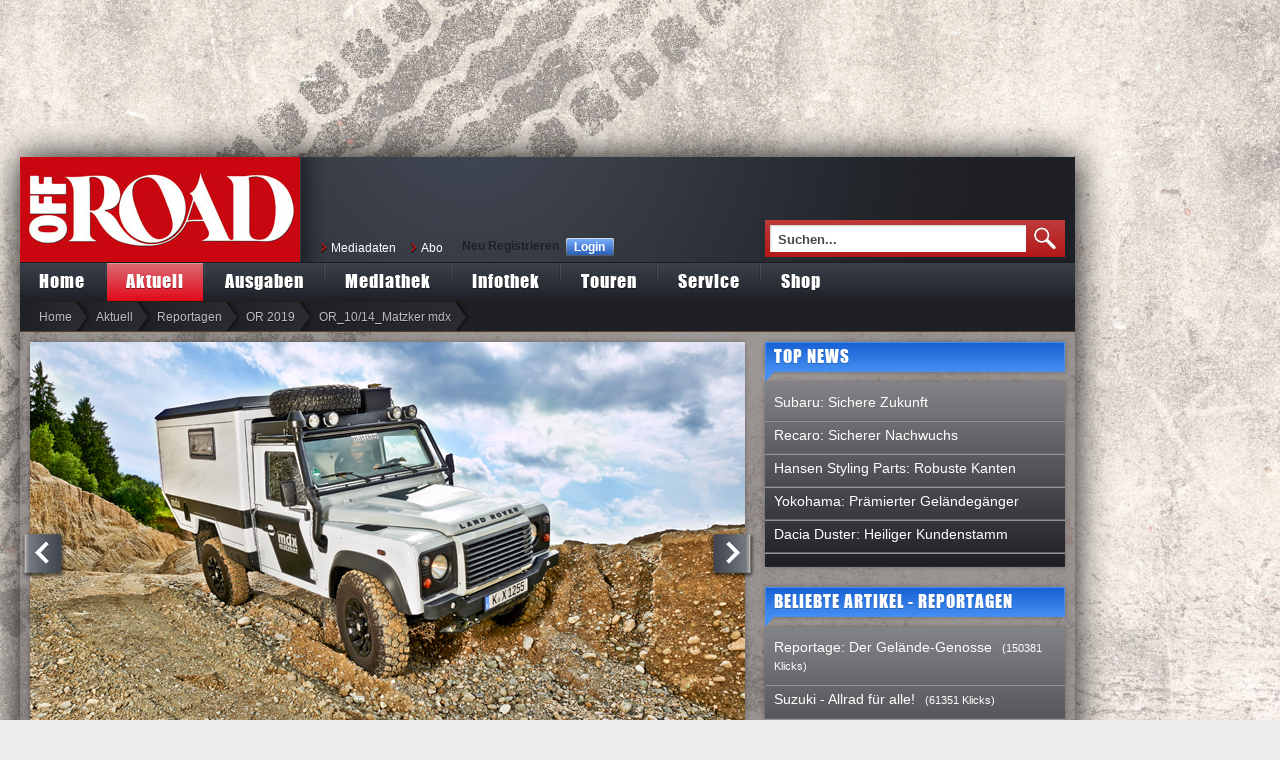

--- FILE ---
content_type: text/html;charset=utf-8
request_url: https://www.off-road.de/de/aktuell/reportagen/archiv-reportagen-vollstaendige-artikel/or-2019/or-1014-matzker-mdx/
body_size: 11703
content:
<!DOCTYPE html>
<html lang="de">
<head>

<meta charset="utf-8">
<!-- 
	sexy code by soul-surf.com gmbh intermedia | your online agency!

	This website is powered by TYPO3 - inspiring people to share!
	TYPO3 is a free open source Content Management Framework initially created by Kasper Skaarhoj and licensed under GNU/GPL.
	TYPO3 is copyright 1998-2012 of Kasper Skaarhoj. Extensions are copyright of their respective owners.
	Information and contribution at http://typo3.org/
-->

<base href="https://www.off-road.de">

<title>OR_10/14_Matzker mdx</title>
<meta name="generator" content="TYPO3 4.7 CMS">
<meta name="viewport" content="width=1280">
<meta name="keywords" content="Off Road, Offroad, 4x4, Pick Up, Pickup, Geländewagen, Magazin, Zeitschrift, Zeitung, PKW, Auto, Fahrzeug, Gelände, Expeditionen, Land-Rover, Landrover, Land rover, Defender, Discovery, Mitsubishi, Pajero, Nissan, Pathfinder, Terrano, Jeep, Cherokee, Grand Cherokee, Hummer, Suzuki, Vitara, Toyota, Land Cruiser, Landcruiser, Kia, Sportage, AM General, Aro, Audi, Auverland, Beijing Jeep, Bremach, Bucher, Cadillac, Chrysler, Daihatsu, Dodge, Ford, Honda, Hyundai, Iglhaut, Isuzu, Iveco, Lada, Lexus, Lincoln, Mahindra, MAN, Mazda, Mercedes Benz, Oldsmobile, Opel, Porsche, Renault, Ssang Yong, Subaru, UAZ, Volkswagen, Volvo, Diesel, Turbodiesel, V8, Chevrolet, Blazer, AC-Verlag, Ottobrunn, München">
<meta name="description" content="OFF ROAD - Das Magazin für die Freiheit auf Rädern.">
<meta name="author" content="Webmaster OFF ROAD Verlag AG">

<link rel="stylesheet" type="text/css" href="typo3temp/stylesheet_427bb03fe1.css?1357137490" media="all">
<link rel="stylesheet" type="text/css" href="fileadmin/ext/mm_forum/tmpl/Off Road/css/mm_forum.css?1362151204" media="all">
<link rel="stylesheet" type="text/css" href="typo3conf/ext/sosu_offroad_keinanzeigen/res/css/kleinanzeigen.css?1372683602" media="all">
<link rel="stylesheet" type="text/css" href="typo3conf/ext/sousu_event_calendar/res/js/fullcalendar-1_5_4/fullcalendar/fullcalendar.css?1359564040" media="all">
<link rel="stylesheet" type="text/css" href="typo3conf/ext/sosu_offroad_aboverwaltung/res/css/aboverwaltung.css?1387191137" media="all">
<link rel="stylesheet" type="text/css" href="fileadmin/templates/main/css/all.css?1418718213" media="all">
<link rel="stylesheet" type="text/css" href="fileadmin/templates/main/css/media-queries.css?1365691856" media="all">
<link rel="stylesheet" type="text/css" href="fileadmin/templates/main/css/fancybox.css?1363787670" media="all">
<link rel="stylesheet" type="text/css" href="fileadmin/templates/main/css/print.css?1367330139" media="print">
<link rel="stylesheet" type="text/css" href="//vjs.zencdn.net/c/video-js.css" media="all">



<script src="//ajax.googleapis.com/ajax/libs/jquery/1.8.3/jquery.min.js" type="text/javascript"></script>

<script src="typo3conf/ext/sousu_event_calendar/res/js/jquery_validate.js?1359564038" type="text/javascript"></script>
<script src="typo3conf/ext/sousu_event_calendar/res/js/formtest.js?1359564039" type="text/javascript"></script>
<script src="typo3conf/ext/sousu_event_calendar/res/js/type_common.js?1371733033" type="text/javascript"></script>
<script src="typo3conf/ext/sosu_offroad_aboverwaltung/res/js/aboverwaltung.js?1360760285" type="text/javascript"></script>
<script src="typo3conf/ext/sosu_offroad_keinanzeigen/res/js/kleinanzeigen.js?1361956315" type="text/javascript"></script>
<script src="fileadmin/templates/main/js/peel.js?1362395561" type="text/javascript"></script>
<script src="fileadmin/templates/main/js/jquery.main.js?1393588361" type="text/javascript"></script>
<!--[if IE]><script src="fileadmin/templates/main/js/ie.js?1358258994" type="text/javascript"></script><![endif]-->
<script src="typo3temp/javascript_ebd9c81938.js?1357137490" type="text/javascript"></script>


<meta id="metaImage" property="og:image" content="http://www.off-road.de/fileadmin/user_upload/webseiten_daten/aktuell/Reportagen/Matzker_mdx/Matzker_aufmacher.jpg"/>
	<meta id="metaImageSecure" property="og:image:secure_url" content="https://www.off-road.de/fileadmin/user_upload/webseiten_daten/aktuell/Reportagen/Matzker_mdx/Matzker_aufmacher.jpg"/>

<link href="index.php?id=566&amp;type=100" rel="alternate" title="RSS-Feed" type="application/rss+xml" />		<script type="text/javascript">

		  var _gaq = _gaq || [];
		  _gaq.push(['_setAccount', 'UA-38927941-1']);
		  _gaq.push(['_trackPageview']);

		  (function() {
			var ga = document.createElement('script'); ga.type = 'text/javascript'; ga.async = true;
			ga.src = ('https:' == document.location.protocol ? 'https://ssl' : 'http://www') + '.google-analytics.com/ga.js';
			var s = document.getElementsByTagName('script')[0]; s.parentNode.insertBefore(ga, s);
		  })();

		</script><script async src="https://www.googletagmanager.com/gtag/js?id=G-6ZZJX0VS8N"></script>
<script>
window.dataLayer = window.dataLayer || [];
function gtag(){dataLayer.push(arguments);}
gtag('js', new Date());
gtag('config', 'G-6ZZJX0VS8N');
</script>

<script type="text/javascript" src="typo3conf/ext/cb_indexedsearch_autocomplete/res/cb_indexedsearch_autocomplete.js"></script>
<link rel="stylesheet" type="text/css" href="typo3conf/ext/cb_indexedsearch_autocomplete/res/cb_indexedsearch_autocomplete.css" />
<script type="text/javascript">
	var sr=1;var sh="180202254";
	var cb_indexsearch_autocomplete = {
		altResultLabel: 'result',
		altResultsLabel: 'results',
		autoSubmit: 1,
		maxResults: 10,
		autoResize: false
	};
</script>



<meta property="og:title" content="Dynamischer Wohnraum" />
<meta property="og:description" content="Teilen" />

</head>
<body>

	<div id="page">	<div class="addlineTopContainer"><script src="//offroad.adspirit.de/adscript.php?pid=9&amp;ord=[timestamp]" type="text/javascript" language="JavaScript"></script>
<noscript>
 <a href="//offroad.adspirit.de/adnoclick.php?pid=9&amp;ord=[timestamp]" target="_top">
  <img src="//offroad.adspirit.de/adnoscript.php?pid=9&amp;ord=[timestamp]"
       alt="Hier klicken!" border="0" width="123" height="123" />
 </a>
</noscript></div>
		<div id="wrapper">			<div class="werbungSkygrapperTop"><script src="//offroad.adspirit.de/adscript.php?pid=13&amp;ord=[timestamp]" type="text/javascript" language="JavaScript"></script>
<noscript>
 <a href="//offroad.adspirit.de/adnoclick.php?pid=13&amp;ord=[timestamp]" target="_top">
  <img src="//offroad.adspirit.de/adnoscript.php?pid=13&amp;ord=[timestamp]"
       alt="Hier klicken!" border="0" width="1030" height="120" />
 </a>
</noscript></div>			<header id="header">				<div class="header-holder">					<strong class="logo"><!--###logo### begin -->						<a href="#">OFF ROAD Das 4x4 Magazin for die Freiheit auf Radern</a>					<!--###logo### end --></strong>					<div class="shadow"></div>					<div class="gholder">						<nav class="nav"><ul><li><a href="de/home/mediadaten/"  >Mediadaten</a></li><li><a href="de/nc/abos/abo-uebersicht/"  >Abo</a></li></ul></nav>						<nav class="register"><ul><li><span>Neu Registrieren</span></li><li><a href="de/community/login/" ><span>Login</span></a></li></ul></nav>							<div class="tx-macinasearchbox-pi1">
	<form action="de/service/suche/" id="tx_indexedsearch" name="searchform" class="search searchBox" method="post">
	<fieldset>
			<span class="input-text">		<input type="hidden" name="tx_indexedsearch[_sections]" value="0" />
   		<input type="hidden" name="tx_indexedsearch[_freeIndexUid]" id="tx_indexedsearch_freeIndexUid" value="_" />
    	<input type="hidden" name="tx_indexedsearch[pointer]" id="tx_indexedsearch_pointer" value="0" />

		<input type="hidden" name="tx_indexedsearch[ext]" value="">
		<input type="hidden" name="tx_indexedsearch[type]" value="1">
		<input type="hidden" name="tx_indexedsearch[defOp]" value="0">
		<input type="hidden" name="tx_indexedsearch[media]" value="-1">
		<input type="hidden" name="tx_indexedsearch[order]" value="rank_flag">
		<input type="hidden" name="tx_indexedsearch[group]" value="flat">
		<input type="hidden" name="tx_indexedsearch[lang]" value="0">
		<input type="hidden" name="tx_indexedsearch[desc]" value="0">
		<input type="hidden" name="tx_indexedsearch[results]" value="10">

<input type="text" id="topSearchInput" name="tx_indexedsearch[sword]" onblur="if (this.value=='') this.value='Suchen...'" onfocus="if (this.value=='Suchen...') this.value=''" value="Suchen..." class="searchbox ac_input" autocomplete="off">		<input type="submit" value="Search" />			</span>
	</fieldset>
	</form>
	</div>						<div class="social-plugin"><div style="float: right" class="fb-like" data-href="https://www.facebook.com/offroadmagazin" data-layout="button_count" data-action="like" data-show-faces="false" data-share="false"></div></div>					</div>				</div>				<nav id="nav"><ul><li><a href="de/home/"  >Home</a></li><li class="active"><a href="de/nc/aktuell/news/"  >Aktuell</a><ul><li><a href="de/nc/aktuell/news/"  >News</a></li><li><a href="de/aktuell/reportagen/archiv-reportagen/or-2016-suzuki-uebersicht/"  >Suzuki Allrad für alle!</a></li><li><a href="de/aktuell/geschichten-aus-d-werkzeugkiste/"  >Geschichten aus d. Werkzeugkiste</a></li><li><a href="de/aktuell/expeditionsmobile/"  >Expeditionsmobile</a></li><li><a href="de/aktuell/sport-szene/"  >Sport &amp; Szene</a></li><li class="active"><a href="de/aktuell/reportagen/"  >Reportagen</a></li><li><a href="de/aktuell/homeworkers/"  >Homeworkers</a></li><li><a href="de/aktuell/testberichte/"  >Testberichte</a></li><li><a href="de/aktuell/was-uns-bewegt/archiv/2015/kw48/"  >Was uns bewegt</a></li><li><a href="de/aktuell/leserauto-des-monats/"  >Leserauto des Monats</a></li><li><a href="de/aktuell/durch-den-alltag-mit/"  >Durch den Alltag mit ...</a></li><li><a href="de/aktuell/umfragen/"  >Umfragen</a></li><li><a href="de/aktuell/schulprojekt/"  >Schulprojekt</a></li><li><a href="de/aktuell/newsletter/"  >Newsletter</a></li><li><a href="de/aktuell/or-425-w2rc/"  >OR_4/25_W2RC</a></li></ul></li><li><a href="de/ausgaben/or-126/"  >Ausgaben</a><ul><li><a href="de/ausgaben/or-126/"  >OR 1/26</a></li><li><a href="de/ausgaben/or-425/"  >OR 4/25</a></li><li><a href="de/ausgaben/or-325/"  >OR 3/25</a></li><li><a href="de/ausgaben/or-225/"  >OR 2/25</a></li><li><a href="de/ausgaben/or-125/"  >OR 1/25</a></li><li><a href="de/ausgaben/or-424/"  >OR 4/24</a></li><li><a href="de/ausgaben/or-324/"  >OR 3/24</a></li><li><a href="de/ausgaben/or-224/"  >OR 2/24</a></li><li><a href="de/ausgaben/or-124/"  >OR 1/24</a></li><li><a href="de/ausgaben/or-1023/"  >OR 10/23</a></li><li><a href="de/ausgaben/or-723/"  >OR 7/23</a></li><li><a href="de/ausgaben/or-623/"  >OR 6/23</a></li><li><a href="de/ausgaben/or-523/"  >OR 5/23</a></li><li><a href="de/ausgaben/or-423/"  >OR 4/23</a></li><li><a href="de/ausgaben/or-323/"  >OR 3/23</a></li><li><a href="de/ausgaben/or-223/"  >OR 2/23</a></li><li><a href="de/ausgaben/or-123/"  >OR 1/23</a></li><li><a href="de/ausgaben/or-2020/"  >OR 2020</a></li><li><a href="de/ausgaben/or-2019/"  >OR 2019</a></li><li><a href="de/ausgaben/or-2018/"  >OR 2018</a></li><li><a href="de/ausgaben/or-2017/"  >OR 2017</a></li><li><a href="de/ausgaben/or-2016/"  >OR 2016</a></li><li><a href="de/ausgaben/or-2015/"  >OR 2015</a></li><li><a href="de/ausgaben/or-2014/"  >OR 2014</a></li><li><a href="de/ausgaben/or-2013/"  >OR 2013</a></li><li><a href="de/ausgaben/or-2012/"  >OR 2012</a></li><li><a href="de/ausgaben/or-19781979/"  >OR 1978/1979</a></li><li><a href="de/ausgaben/or-specials/"  >OR Specials</a></li><li><a href="de/ausgaben/maennerbox/"  >Männerbox</a></li><li><a href="de/ausgaben/or-touren/"  >OR Touren</a></li><li><a href="de/ausgaben/suv-magazin/"  >SUV Magazin</a></li><li><a href="de/ausgaben/or-adventure/"  >OR Adventure</a></li><li><a href="de/ausgaben/epaper/"  >ePaper</a></li><li><a href="de/ausgaben/archiv-nach-herstellern/"  >Archiv nach Herstellern</a></li></ul></li><li><a href="de/mediathek/videoarchiv/"  >Mediathek</a><ul><li><a href="de/mediathek/videoarchiv/"  >Videoarchiv</a></li><li><a href="de/mediathek/bilder/"  >Bilder</a></li><li><a href="de/mediathek/soundcheck/"  >Soundcheck</a></li></ul></li><li><a href="de/nc/infothek/termine/"  >Infothek</a><ul><li><a href="de/nc/infothek/termine/"  >Termine</a></li><li><a href="de/infothek/10-fragen-an/"  >10 Fragen an</a></li><li><a href="de/infothek/4x4-clubs/"  >4x4 - Clubs</a></li><li><a href="de/infothek/zulassungszahlen-uebersicht/"  >Zulassungszahlen Übersicht</a></li></ul></li><li><a href="de/touren/off-road-erlebnistouren/"  >Touren</a><ul><li><a href="de/touren/off-road-erlebnistouren/"  >OFF ROAD Erlebnistouren</a></li><li><a href="de/touren/reise-events-2025/"  >Reise &amp; Events 2025</a></li><li><a href="de/touren/reise-events-2026/"  >Reise &amp; Events 2026</a></li><li><a href="de/touren/reise-reportagen/"  >Reise-Reportagen</a></li></ul></li><li><a href="de/service/reifenratgeber/"  >Service</a><ul><li><a href="de/service/reifenratgeber/"  >Reifenratgeber</a></li><li><a href="de/service/bieber-rechnet/"  >Bieber rechnet</a></li><li><a href="de/service/verkaufsstellen/"  >Verkaufsstellen</a></li><li><a href="de/service/kleinanzeigen-aufgeben/"  >Kleinanzeigen aufgeben</a></li><li><a href="de/service/ratgeber/"  >Ratgeber</a></li><li><a href="de/service/servicetipps/"  >Service/Tipps</a></li></ul></li><li><a href="de/shop/off-road-media-shop/"  >Shop</a><ul><li><a href="de/shop/off-road-media-shop/"  >OFF ROAD Media Shop</a></li><li><a href="de/shop/off-road-style-shop/"  >OFF ROAD Style Shop</a></li></ul></li></ul></nav>			</header>			<nav class="breadcrumbs"><ul><li> <a href="de/home/">Home</a> </li><li> <a href="de/nc/aktuell/news/"  >Aktuell</a> </li><li> <a href="de/aktuell/reportagen/"  >Reportagen</a> </li><li> <a href="de/aktuell/reportagen/archiv-reportagen-vollstaendige-artikel/or-2019/"  >OR 2019</a> </li><li> <a href="de/aktuell/reportagen/archiv-reportagen-vollstaendige-artikel/or-2019/or-1014-matzker-mdx/"  >OR_10/14_Matzker mdx</a> </li></ul></nav>			<div id="main"><!-- TYPO3SEARCH_begin -->				<div id="content"><div class="carousel-photos"><div class="slideset"><div class="slide"><img width="715" height="380" src="fileadmin/user_upload/webseiten_daten/aktuell/Reportagen/Matzker_mdx/Matzker_aufmacher.jpg" alt="fileadmin/user_upload/webseiten_daten/aktuell/Reportagen/Matzker_mdx/Matzker_aufmacher.jpg"></div><div class="slide"><img width="715" height="380" src="fileadmin/user_upload/webseiten_daten/aktuell/Reportagen/Matzker_mdx/Matzker.jpg" alt="fileadmin/user_upload/webseiten_daten/aktuell/Reportagen/Matzker_mdx/Matzker.jpg"></div><div class="slide"><img width="715" height="380" src="fileadmin/user_upload/webseiten_daten/aktuell/Reportagen/Matzker_mdx/Winterreifentest_Tremalzopass..jpg" alt="fileadmin/user_upload/webseiten_daten/aktuell/Reportagen/Matzker_mdx/Winterreifentest_Tremalzopass..jpg"></div><div class="slide"><img width="715" height="380" src="fileadmin/user_upload/webseiten_daten/aktuell/Reportagen/Matzker_mdx/ATK_1_Matzker_Dynamischer_Wohnraum.jpg" alt="fileadmin/user_upload/webseiten_daten/aktuell/Reportagen/Matzker_mdx/ATK_1_Matzker_Dynamischer_Wohnraum.jpg"></div><div class="slide"><img width="715" height="380" src="fileadmin/user_upload/webseiten_daten/aktuell/Reportagen/Matzker_mdx/ATK_2_Matzker_Dynamischer_Wohnraum.jpg" alt="fileadmin/user_upload/webseiten_daten/aktuell/Reportagen/Matzker_mdx/ATK_2_Matzker_Dynamischer_Wohnraum.jpg"></div><div class="slide"><img width="715" height="380" src="fileadmin/user_upload/webseiten_daten/aktuell/Reportagen/Matzker_mdx/ATK_3_Matzker_Dynamischer_Wohnraum.jpg" alt="fileadmin/user_upload/webseiten_daten/aktuell/Reportagen/Matzker_mdx/ATK_3_Matzker_Dynamischer_Wohnraum.jpg"></div><div class="slide"><img width="715" height="380" src="fileadmin/user_upload/webseiten_daten/aktuell/Reportagen/Matzker_mdx/ATK_4_Matzker_Dynamischer_Wohnraum.jpg" alt="fileadmin/user_upload/webseiten_daten/aktuell/Reportagen/Matzker_mdx/ATK_4_Matzker_Dynamischer_Wohnraum.jpg"></div><div class="slide"><img width="715" height="380" src="fileadmin/user_upload/webseiten_daten/aktuell/Reportagen/Matzker_mdx/ATK_5_Matzker_Dynamischer_Wohnraum.jpg" alt="fileadmin/user_upload/webseiten_daten/aktuell/Reportagen/Matzker_mdx/ATK_5_Matzker_Dynamischer_Wohnraum.jpg"></div><div class="slide"><img width="715" height="380" src="fileadmin/user_upload/webseiten_daten/aktuell/Reportagen/Matzker_mdx/ATK_6_Matzker_Dynamischer_Wohnraum.jpg" alt="fileadmin/user_upload/webseiten_daten/aktuell/Reportagen/Matzker_mdx/ATK_6_Matzker_Dynamischer_Wohnraum.jpg"></div><div class="slide"><img width="715" height="380" src="fileadmin/user_upload/webseiten_daten/aktuell/Reportagen/Matzker_mdx/ATK_7_Matzker_Dynamischer_Wohnraum.jpg" alt="fileadmin/user_upload/webseiten_daten/aktuell/Reportagen/Matzker_mdx/ATK_7_Matzker_Dynamischer_Wohnraum.jpg"></div></div><nav class="pagination"><ul><li><a href="de/aktuell/reportagen/archiv-reportagen-vollstaendige-artikel/or-2019/or-1014-matzker-mdx/" >1</a></li><li><a href="de/aktuell/reportagen/archiv-reportagen-vollstaendige-artikel/or-2019/or-1014-matzker-mdx/" >2</a></li><li><a href="de/aktuell/reportagen/archiv-reportagen-vollstaendige-artikel/or-2019/or-1014-matzker-mdx/" >3</a></li><li><a href="de/aktuell/reportagen/archiv-reportagen-vollstaendige-artikel/or-2019/or-1014-matzker-mdx/" >4</a></li><li><a href="de/aktuell/reportagen/archiv-reportagen-vollstaendige-artikel/or-2019/or-1014-matzker-mdx/" >5</a></li><li><a href="de/aktuell/reportagen/archiv-reportagen-vollstaendige-artikel/or-2019/or-1014-matzker-mdx/" >6</a></li><li><a href="de/aktuell/reportagen/archiv-reportagen-vollstaendige-artikel/or-2019/or-1014-matzker-mdx/" >7</a></li><li><a href="de/aktuell/reportagen/archiv-reportagen-vollstaendige-artikel/or-2019/or-1014-matzker-mdx/" >8</a></li><li><a href="de/aktuell/reportagen/archiv-reportagen-vollstaendige-artikel/or-2019/or-1014-matzker-mdx/" >9</a></li><li><a href="de/aktuell/reportagen/archiv-reportagen-vollstaendige-artikel/or-2019/or-1014-matzker-mdx/" >10</a></li></ul></nav><a href="de/aktuell/reportagen/archiv-reportagen-vollstaendige-artikel/or-2019/or-1014-matzker-mdx/" class="btn-prev">Prev</a><a href="de/aktuell/reportagen/archiv-reportagen-vollstaendige-artikel/or-2019/or-1014-matzker-mdx/" class="btn-next">Next</a></div><section class="content"><header class="heading"><h1 class="csc-firstHeader">Dynamischer Wohnraum</h1></header><article class="content-holder clear-fix" style="overflow: inherit"><div class="meta"><script>(function(d, s, id) {  var js, fjs = d.getElementsByTagName(s)[0];  if (d.getElementById(id)) return;  js = d.createElement(s); js.id = id;  js.src = "//connect.facebook.net/de_DE/all.js#xfbml=1&amp;appId=186956201363195";  fjs.parentNode.insertBefore(js, fjs);}(document, 'script', 'facebook-jssdk'));</script> <a title="Teilen" onclick="window.open(this.href, 'facebook_share', 'height=380, width=680, toolbar=no, menubar=no, scrollbars=no, resizable=no, location=no, directories=no, status=no'); return false;" class="btn" href="https://www.facebook.com/sharer.php?s=100&amp;p[title]=Off Road&amp;p[summary]=Das OFF Road Magazin&amp;p[images][0]=http://www.off-road.de/fileadmin/user_upload/webseiten_daten/aktuell/Reportagen/Matzker_mdx/Matzker_aufmacher.jpg&amp;p[url]=https://www.off-road.de/de/aktuell/reportagen/archiv-reportagen-vollstaendige-artikel/or-2019/or-1014-matzker-mdx/" target="_blank"><img src="http://www.off-road.de/fileadmin/templates/main/images/facebook-icon-white.png?x" alt="" style="position: absolute; z-index: 1000;margin-top: 4px;margin-left: 10px;"><span>Teilen</span></a><a href="mailto:?subject=Interessante%20Seite%20bei%20off-road.de&amp;body=Ich%20empfehle%20diese%20Seite:%20%0d%0ahttp://www.off-road.de/de/aktuell/reportagen/archiv-reportagen-vollstaendige-artikel/or-2019/or-1014-matzker-mdx/" target="_top" class="btn mail"><span>Weiterleiten</span></a><a href="javascript:window.print();" target="_top" class="btn print"><span>Drucken</span></a></div><p class="bodytext"><strong>Land Rover-Spezialist Matzker baut mit dem mdx auf Basis des 110er Defender ein hochgeländegängiges Fernreisemobil der Extraklasse für ambitionierte Globetrotter.<br /><br /></strong></p>
<p class="bodytext">Es ist schon ein Kreuz mit den Wohnaufbauten: Kaum ist der Wagen reisefertig, möchte man eigentlich schon nicht mehr fahren, denn: Die Fahreigenschaften des Basisautos haben sich verändert, der hohe Schwerpunkt lässt den Offroader wanken und durch das erhöhte Gewicht und den massiven Luftwiderstand steigt der Verbrauch ins Unermessliche. Die Vorteile der Expeditionsmobile verblassen vor den eklatanten Nachteilen.<br />Zur gleichen Erkenntnis kam auch Amadeus Matzker und entschied sich als Mann der Tat, beim mdx die Mankos der Fahrzeuggattung soweit möglich auszumerzen. Was hat man schließlich von einem Reiseauto, mit dem zu fahren keinen Spaß macht?<br />Die Basis seines mdx kann ein 110er Station Wagon oder Pick-up bilden. Die Karosserie wurde ab der B-Säule durch eine Kabine mit Aufstelldach aus Carbonfaser-Kunststoff ersetzt. Das Material ist so leicht, dass der mdx mit Komplettausbau nur etwa 60 Kilogramm mehr wiegt als ein serienmäßiger 110er Station ­Wagon.<br /><br /><strong style="color: rgb(179, 13, 32);">FAHRFREUDE IM WOMO</strong><br />Freilich steigt das Gewicht des Fahrzeuges noch weiter. Bereits die 55 Liter Frischwasser sind nicht zu verachten, dazu kommen natürlich noch Gepäck und Proviant der Reisenden. Um das Mehrgewicht zu kompensieren, verbaut Matzker ein speziell abgestimmtes Fahrwerk mit Reservoir-Stoßdämpfern, verstärkten Federn an der Hinterachse sowie modifizierten Stabilisatoren. Die Leistung des Motors wurde von 122 auf nun 170 PS angehoben, das Drehmoment stieg um 100 Newtonmeter auf 460 Newtonmeter. Spurverbreiterungen verbessern das Einlenkverhalten und verringern den Wendekreis.</p>
<p class="bodytext">Das Resultat der Maßnahmen ist schon auf den ersten Fahrkilometern deutlich zu spüren: Der Defender hängt gut am Gas und das Fahrwerk macht den Heckaufbau fast vergessen. Die Federung wurde ganz bewusst stark progressiv ausgelegt. So gleitet man sanft auf den weichen oberen Lagen dahin, erst bei Kurvenfahrten wird das Fahrwerk hart und unterbindet effektiv ein übermäßiges Wanken des sehr hohen Defender. So reist es sich schon einmal komfortabel, aber auch im kurvenreichen Hinterland kann der Land Rover bei heftigerer Fahrweise durchaus überzeugen. Die verbauten Sportsitze und das obligatorische kleine Lenkrad animieren sogar zum ­gepflegten Angasen, staunende Blicke überholter Sonntagsfahrer sind ein willkommener Bonus. Als störend empfanden wir allerdings, dass die Leistungssteigerung den oft spürbaren Nachlauf des Motors beim Auskuppeln noch etwas verstärkt. Wir vermuten hier aber einen Defekt der Kraftstoffzuführung, wollen es also nicht dem mdx anlasten. </p><div class="clickThumb2"><p class="bodytext"><img src="fileadmin/user_upload/webseiten_daten/aktuell/Reportagen/Matzker_mdx/ATK_1_Matzker_Dynamischer_Wohnraum.jpg" width="680" height="361" alt="" /></p></div><p class="bodytext"><strong style="color: rgb(179, 13, 32);">GERÜSTET FÜRS GROBE</strong><br />Unser erster Weg führt – wie sollte es auch anders sein? – ins Gelände.­ Dort soll das Expeditionsmobil zeigen, was wirklich in ihm steckt. Beim ersten Blick unter das Fahrzeug ist uns schon einiges aufgefallen: Ein massiver Unterfahrschutz verhindert Schäden an Motor und Getriebe, aber auch der 125-Liter-Kraftstofftank sitzt gut geschützt am Unterboden. Zudem bekam unser Testwagen verstärkte Antriebswellen, stärkere Achsmitnehmer, Achsfangbänder für die Hinterachse und zwei zusätzliche Differenzialsperren. Letztere kann man tatsächlich öfter brauchen, denn die Verschränkung wird durch die Fangbänder begrenzt: 245 Millimeter diagonale Achsverschränkung sind bei einem Defender wenig. Auf verworfenen Pisten kann das Fahrwerk erneut voll überzeugen. Je härter die Stöße werden, desto souveräner agiert der Wagen – auch wenn jeder Punch akustisch stark in den Innenraum dringt. </p>
<p class="bodytext">In einer Tiefsandpassage drohen wir dann (trotz guter BFGoodrich Mud-Terrain-Bereifung im Format 255/85 R16) zu versacken. Kurzerhand lassen wir Luft aus den Reifen, um die Aufstandsfläche zu erhöhen. So kommen wir ohne Weiteres wieder frei. Dank der verbauten Druckluftanlage mit Reservoir können wir die Räder schnell wieder befüllen und unseren Test fortsetzen. So richtig heftige Klettersektionen finden wir heute gar nicht. Alle Situationen lassen sich mit dem Einsatz von maximal zwei Sperren lösen. Die Geländefähigkeiten des mdx gefallen uns wirklich auf ganzer Linie. </p>
<p class="bodytext"><br /><img src="fileadmin/user_upload/webseiten_daten/aktuell/Reportagen/Matzker_mdx/Textbild_1_Matzker_Dynamischer_Wohnraum.jpg" width="680" height="350" alt="" /><strong style="color: rgb(179, 13, 32);"><br /><br />BESTANDSAUFNAHME </strong><br />Jetzt wollen wir es aber genau wissen und alle Qualitäten des Expeditionsmobils testen. Für eine ­Expedition reicht die Zeit zwar nicht, aber doch für einen Wochenendtrip auf einsamen Pfaden. Komplett ausgestattet ist der Wagen ja: Neben dem klappbaren Standard-Bett in der unteren Sitzgruppe verfügt er über eine zweite Liegefläche im Aufstelldach. Das öffnet und schließt bequem, von Hydraulikdämpfern unterstützt. Die Isolierung im unteren Teil ist freilich deutlich besser, wer also im Winter umherreist, sollte im „Parterre“ bleiben und die Standheizung aktivieren. </p>
<p class="bodytext">An Bord ist alles, was man braucht: Zweiflammenkocher, Waschbe­cken und (unter den Sitzpolstern) Kompressorkühlschrank. Zudem hat unser Wagen eine Warmwasseranlage mit Wärmetauscher und eine Handbrause. Wer möchte, kann also sogar warm duschen. Den nötigen Strom für Licht und Kühlschrank liefert im Standbetrieb eine Doppelbatterieanlage mit Notstartfunktion. </p>
<p class="bodytext">Jetzt fehlt uns nur noch Proviant, dann kann es losgehen.<br /><br /><img src="fileadmin/user_upload/webseiten_daten/aktuell/Reportagen/Matzker_mdx/Textbild_3_Matzker_Dynamischer_Wohnraum.jpg" width="680" height="350" alt="" /></p>
<p class="bodytext"><br /><strong style="color: rgb(179, 13, 32);">LAND ROVER MUSS REISEN </strong><br />Mit vollem Kühlschrank machen wir uns auf den Weg nach Italien, genauer gesagt an den Gardasee. Der unbefestigte Tremalzopass ist nach wie vor für Autofahrer freigegeben und nur knappe fünf Stunden entfernt. Das perfekte Nahziel, um unser Expeditionsmobil angemessen zu erproben. </p>
<p class="bodytext">Den Ursprungsplan, den Gardasee unter Umgehung der Autobahn zu erreichen, begraben wir schnell wieder. Die alte Brennerstraße ist zwar schön, unser heutiges Etappenziel, die Monte-Baldo-Höhenstraße, wird uns aber sicherlich vier Stunden kosten. Also geht's direkt über die Brennerautobahn zum Einstieg in den Höhenweg in Mori. Wer erwartet, dort noch auf unberührte Schotterpisten zu stoßen, wird freilich enttäuscht: Die Strecke ist komplett asphaltiert.Aber dennoch wunderschön und anspruchsvoll. Die Straße ist schmal, zum Teil nimmt der mdx die gesamte Breite des Weges ein. Die Serpentinen hier sind so eng, dass wir öfter rangieren müssen, um die Kurven zu schaffen. Der Zeitplan scheint aufzugehen. Mit der Dämmerung erreichen wir Ferrara di Monte Baldo, ein malerisches Nest mitten in den Bergen. Da gibt es noch kostenfreie Stellplätze für unseren Defender und wir entscheiden uns, hier die Nacht zu verbringen, um am nächs­ten Tag zum Tremalzopass auf der Westseite des Gardasees aufzubrechen. In wenigen Minuten ist unser Schlafplatz eingerichtet. <br /><br /><img src="fileadmin/user_upload/webseiten_daten/aktuell/Reportagen/Matzker_mdx/Textbild_2_Matzker_Dynamischer_Wohnraum.jpg" width="680" height="350" alt="" /></p>
<p class="bodytext"><strong style="color: rgb(179, 13, 32);"><br />ÜBERRASCHUNGEN</strong><br />Bisher lief alles nach Plan, doch der frühe Morgen hält ein paar Überraschungen für uns parat: Die Batterie unseres Defender hat sich über Nacht entladen. Zum Glück hat die Notstartfunktion noch genug Power, um den Wagen wieder anlaufen zu lassen. Der Übeltäter ist ebenfalls schnell identifiziert: Der Kühlschrank musste natürlich weiterlaufen und hat die Batterie entladen und dabei auch gleich den Fahrzeuginnenraum beheizt. Die Kühlung ist so eng verbaut, dass sich die warme Abluft in der Kiste staut. Wir lassen für den heutigen Tag den Kistendeckel einen Spalt offen, um dem Kompressor mehr Luft zuzuführen. Sofort läuft das Gerät ruhiger. Hier sollte man noch eine Belüftung nachrüsten.<br /><br /><img src="fileadmin/user_upload/webseiten_daten/aktuell/Reportagen/Matzker_mdx/Textbild_6_Matzker_Dynamischer_Wohnraum.jpg" width="680" height="350" alt="" /></p>
<p class="bodytext"><strong style="color: rgb(179, 13, 32);"><br />ABENTEUER TREMALZOPASS</strong><br />In Limone biegen wir auf den Tremalzopass ab. Die geschotterte Militärstraße ist genau das, was wir gesucht haben: ein echtes Abenteuer. Seit 1997 ist die Strecke für Motorräder gesperrt, für Autos aber nicht. Immer weiter kämpfen wir uns die engen Serpentinen hinauf, bis wir auf 1680 Metern den Pass überqueren. Die Aussicht ist atemberaubend, keine Leitplanke stört Den Blick in die weiten Täler. Hier geht einem das Offroader-Herz auf und der Matzker mdx kann sich beweisen. Den ganzen Tag verbringen wir auf der Strecke, erst am Abend kehren wir an den Gardasee zurück, um auf einem Campingplatz die Batterien des Land Rover wieder zu füllen. </p>
<p class="bodytext"><br /><strong style="color: rgb(179, 13, 32);">FAZIT</strong><br />Nach ein paar kleinen individuellen Anpassungen hat man mit dem mdx ein Fahrzeug, das jeder Herausforderung gewachsen sein dürfte. Ein gutes Wohnmobil zu bauen, ist dabei gar nicht das Problem. Matzker beweist aber, wie es dann immer noch dynamisch und fahraktiv sein kann und zudem großartig in schwerem Gelände funktioniert. Für die Lust am autarken Reisen.<br /><br /><img src="fileadmin/user_upload/webseiten_daten/aktuell/Reportagen/Matzker_mdx/Textbild_4_Matzker_Dynamischer_Wohnraum.jpg" width="680" height="337" alt="" /></p>
<p class="bodytext"><br /><img src="fileadmin/user_upload/webseiten_daten/aktuell/Reportagen/Matzker_mdx/Textbild_5_Matzker_Dynamischer_Wohnraum.jpg" width="680" height="440" alt="" /><br /><br /><br />T | Marc Ziegler<br />F | Markus Kehl/Laura Kripaite</p>
<p class="bodytext"><strong>Der Bericht stammt aus</strong><a href="de/ausgaben/or-2014-einzeln/or-1014/" target="_blank" class="internal-link" ><strong> OFF ROAD Ausgabe 10/14<br /></strong></a></p>
<p class="bodytext">&nbsp;</p></article></section>
<section class="comment">
	<header class="heading">
		<strong>Kommentare (0)</strong>
		
		<ul class="reg">
			<li><span>Neu Registrieren</span></li>
			<li><a href="de/community/login/" ><span>Login</span></a></li>
		</ul>
		<div class="title">JETZT EINLOGGEN &amp; MITDISKUTIEREN</div>
		
	</header>
	
	
	
</section>
<section class="news related con"><a href="de/aktuell/sport-szene/archiv/king-of-the-hammers-2013/" ><div class="block"><div class="photo"><img src="typo3temp/pics/46212e0441.jpg" width="222" height="125" alt=""><header class="heading"><h2>Hammers on the Rock!</h2></heading></div><article class="text">Das Johnson Valley in Kalifornien bebte. Zum siebten Mal fand dort das wohl härteste Motorsport-Event der Vereinigten Staaten statt. OFF...</article></div></a><a href="de/aktuell/sport-szene/archiv/or-0722-iox-off-road-expedition/" ><div class="block"><div class="photo"><img src="typo3temp/pics/2c6dea7fca.jpg" width="222" height="118" alt=""><header class="heading"><h2>IOX Off-Road Expedition</h2></heading></div><article class="text">Wettstreit ohne VerliererBei der in Indonesien ausgetragenen IOX Off-Road Expedition geht es eher um das Ausloten der eigenen Leidens- und...</article></div></a><a href="de/aktuell/sport-szene/archiv/or-122-rallye-du-maroc-2021/" ><div class="block"><div class="photo"><img src="typo3temp/pics/591143ac94.jpg" width="222" height="118" alt=""><header class="heading"><h2>Rallye du Maroc</h2></heading></div><article class="text">Zurück in den Dünen
Wie viele andere Veranstaltungen konnte die Rallye du Maroc 2020 nicht stattfinden. Dafür war sie 2021, als man auch in der...</article></div></a></section></div>				<aside id="sidebar"><section class="widget">
<section class="widget widget_news">
	<header class="heading">
		<h3>TOP NEWS</h3>
	</header>
	<div class="widget-content">
		<ul>
		
			<li><a href="de/aktuell/news/details/subaru-sichere-zukunft/" title="Subaru: Sichere Zukunft">Subaru: Sichere Zukunft</a></li>
			
			<li><a href="de/aktuell/news/details/recaro-sicherer-nachwuchs/" title="Recaro: Sicherer Nachwuchs">Recaro: Sicherer Nachwuchs</a></li>
			
			<li><a href="de/aktuell/news/details/hansen-styling-parts-robuste-kanten/" title="Hansen Styling Parts: Robuste Kanten">Hansen Styling Parts: Robuste Kanten</a></li>
			
			<li><a href="de/aktuell/news/details/yokohama-praemierter-gelaendegaenger/" title="Yokohama: Prämierter Geländegänger">Yokohama: Prämierter Geländegänger</a></li>
			
			<li><a href="de/aktuell/news/details/dacia-duster-heiliger-kundenstamm/" title="Dacia Duster: Heiliger Kundenstamm">Dacia Duster: Heiliger Kundenstamm</a></li>
			
		</ul>
	</div>
</section>
</section><section class="widget"><script src="//offroad.adspirit.de/adscript.php?pid=3&amp;ord=[timestamp]" type="text/javascript" language="JavaScript"></script>
<noscript>
 <a href="//offroad.adspirit.de/adnoclick.php?pid=3&amp;ord=[timestamp]" target="_top">
  <img src="//offroad.adspirit.de/adnoscript.php?pid=3&amp;ord=[timestamp]"
       alt="Hier klicken!" border="0" width="300" height="250" /></section>
 </a>
</noscript></section><section class="widget"><section class="widget widget_news"><header class="heading"><h3>Beliebte Artikel - REPORTAGEN</h3></header><div class="widget-content"><ul><li><a href="de/aktuell/reportagen/archiv-reportagen-vollstaendige-artikel/or-2019/or-1214-reportage-uaz-452/" >Reportage: Der Gelände-Genosse</a><span class="click_count">(150381 Klicks)</span></li><li><a href="de/aktuell/reportagen/archiv-reportagen/or-2016-suzuki-uebersicht/" >Suzuki - Allrad für alle!</a><span class="click_count">(61351 Klicks)</span></li><li><a href="de/aktuell/reportagen/archiv-reportagen/or-2016-fernreisemobile/or-0216-fernreisemobile-teil-2/" >Fernreisemobile Teil 2</a><span class="click_count">(47793 Klicks)</span></li><li><a href="de/aktuell/reportagen/archiv-reportagen/or-2016-fernreisemobile/or-0416-fernreisemobile-teil-4/" >Fernreisemobile Teil 4</a><span class="click_count">(36323 Klicks)</span></li><li><a href="de/aktuell/reportagen/archiv-reportagen/or-2016-fernreisemobile/or-0116-fernreisemobile-teil-1/" >Fernreisemobile Teil 1</a><span class="click_count">(35576 Klicks)</span></li></ul></div></section></section><section class="widget"><header class="heading"><h3>Veranstaltungskalender</h3></header><div class="tx-sousueventcalendar-pi1">
		<div class="widget-content calendar"><div class="calendar"><div class="ui-datepicker"><div class="ui-datepicker-header"><a class="ui-datepicker-prev" href="/de/nc/infothek/termine/?type=8080&amp;usage=calendar&amp;month=12&amp;year=2025">«</a><a class="ui-datepicker-next" href="/de/nc/infothek/termine/?type=8080&amp;usage=calendar&amp;month=2&amp;year=2026">»</a><div class="ui-datepicker-title"><span class="ui-datepicker-month">Januar</span><span class="ui-datepicker-year"> 2026</span></div></div><table class="ui-datepicker-calendar"><thead><tr><th><span>S</span></th><th><span>M</span></th><th><span>D</span></th><th><span>M</span></th><th><span>D</span></th><th><span>F</span></th><th><span>S</span></th></tr></thead><tbody><tr><td class="" >&nbsp;</td><td class="" >&nbsp;</td><td class="" >&nbsp;</td><td class="" >&nbsp;</td><td class="" ><a href="/de/nc/infothek/termine/?tx_sousueventcalendar_pi1[month]=01&amp;tx_sousueventcalendar_pi1[year]=2026">1</a></td><td class="" ><a href="/de/nc/infothek/termine/?tx_sousueventcalendar_pi1[month]=01&amp;tx_sousueventcalendar_pi1[year]=2026">2</a></td><td class="" ><a href="/de/nc/infothek/termine/?tx_sousueventcalendar_pi1[month]=01&amp;tx_sousueventcalendar_pi1[year]=2026">3</a></td></tr><tr><td class="" ><a href="/de/nc/infothek/termine/?tx_sousueventcalendar_pi1[month]=01&amp;tx_sousueventcalendar_pi1[year]=2026">4</a></td><td class=" ui-datepicker-today" ><a href="/de/nc/infothek/termine/?tx_sousueventcalendar_pi1[month]=01&amp;tx_sousueventcalendar_pi1[year]=2026">5</a></td><td class="" ><a href="/de/nc/infothek/termine/?tx_sousueventcalendar_pi1[month]=01&amp;tx_sousueventcalendar_pi1[year]=2026">6</a></td><td class="" ><a href="/de/nc/infothek/termine/?tx_sousueventcalendar_pi1[month]=01&amp;tx_sousueventcalendar_pi1[year]=2026">7</a></td><td class="" ><a href="/de/nc/infothek/termine/?tx_sousueventcalendar_pi1[month]=01&amp;tx_sousueventcalendar_pi1[year]=2026">8</a></td><td class="" ><a href="/de/nc/infothek/termine/?tx_sousueventcalendar_pi1[month]=01&amp;tx_sousueventcalendar_pi1[year]=2026">9</a></td><td class="" ><a href="/de/nc/infothek/termine/?tx_sousueventcalendar_pi1[month]=01&amp;tx_sousueventcalendar_pi1[year]=2026">10</a></td></tr><tr><td class="" ><a href="/de/nc/infothek/termine/?tx_sousueventcalendar_pi1[month]=01&amp;tx_sousueventcalendar_pi1[year]=2026">11</a></td><td class="" ><a href="/de/nc/infothek/termine/?tx_sousueventcalendar_pi1[month]=01&amp;tx_sousueventcalendar_pi1[year]=2026">12</a></td><td class="" ><a href="/de/nc/infothek/termine/?tx_sousueventcalendar_pi1[month]=01&amp;tx_sousueventcalendar_pi1[year]=2026">13</a></td><td class="" ><a href="/de/nc/infothek/termine/?tx_sousueventcalendar_pi1[month]=01&amp;tx_sousueventcalendar_pi1[year]=2026">14</a></td><td class="" ><a href="/de/nc/infothek/termine/?tx_sousueventcalendar_pi1[month]=01&amp;tx_sousueventcalendar_pi1[year]=2026">15</a></td><td class="" ><a href="/de/nc/infothek/termine/?tx_sousueventcalendar_pi1[month]=01&amp;tx_sousueventcalendar_pi1[year]=2026">16</a></td><td class="" ><a href="/de/nc/infothek/termine/?tx_sousueventcalendar_pi1[month]=01&amp;tx_sousueventcalendar_pi1[year]=2026">17</a></td></tr><tr><td class="" ><a href="/de/nc/infothek/termine/?tx_sousueventcalendar_pi1[month]=01&amp;tx_sousueventcalendar_pi1[year]=2026">18</a></td><td class="ui-datepicker-today" ><a href="/de/nc/infothek/termine/?tx_sousueventcalendar_pi1[month]=01&amp;tx_sousueventcalendar_pi1[year]=2026">19</a></td><td class="" ><a href="/de/nc/infothek/termine/?tx_sousueventcalendar_pi1[month]=01&amp;tx_sousueventcalendar_pi1[year]=2026">20</a></td><td class="" ><a href="/de/nc/infothek/termine/?tx_sousueventcalendar_pi1[month]=01&amp;tx_sousueventcalendar_pi1[year]=2026">21</a></td><td class="" ><a href="/de/nc/infothek/termine/?tx_sousueventcalendar_pi1[month]=01&amp;tx_sousueventcalendar_pi1[year]=2026">22</a></td><td class="" ><a href="/de/nc/infothek/termine/?tx_sousueventcalendar_pi1[month]=01&amp;tx_sousueventcalendar_pi1[year]=2026">23</a></td><td class="" ><a href="/de/nc/infothek/termine/?tx_sousueventcalendar_pi1[month]=01&amp;tx_sousueventcalendar_pi1[year]=2026">24</a></td></tr><tr><td class="" ><a href="/de/nc/infothek/termine/?tx_sousueventcalendar_pi1[month]=01&amp;tx_sousueventcalendar_pi1[year]=2026">25</a></td><td class="" ><a href="/de/nc/infothek/termine/?tx_sousueventcalendar_pi1[month]=01&amp;tx_sousueventcalendar_pi1[year]=2026">26</a></td><td class="" ><a href="/de/nc/infothek/termine/?tx_sousueventcalendar_pi1[month]=01&amp;tx_sousueventcalendar_pi1[year]=2026">27</a></td><td class="" ><a href="/de/nc/infothek/termine/?tx_sousueventcalendar_pi1[month]=01&amp;tx_sousueventcalendar_pi1[year]=2026">28</a></td><td class="" ><a href="/de/nc/infothek/termine/?tx_sousueventcalendar_pi1[month]=01&amp;tx_sousueventcalendar_pi1[year]=2026">29</a></td><td class="" ><a href="/de/nc/infothek/termine/?tx_sousueventcalendar_pi1[month]=01&amp;tx_sousueventcalendar_pi1[year]=2026">30</a></td><td class="" ><a href="/de/nc/infothek/termine/?tx_sousueventcalendar_pi1[month]=01&amp;tx_sousueventcalendar_pi1[year]=2026">31</a></td></tr></tbody></table></div></div></div>
	</div>
	</section><section class="widget"><script src="//offroad.adspirit.de/adscript.php?pid=17&amp;ord=[timestamp]" type="text/javascript" language="JavaScript"></script>
<noscript>
 <a href="//offroad.adspirit.de/adnoclick.php?pid=17&amp;ord=[timestamp]" target="_top">
  <img src="//offroad.adspirit.de/adnoscript.php?pid=17&amp;ord=[timestamp]"
       alt="Hier klicken!" border="0" width="300" height="250" />
 </a>
</noscript></section></aside><!-- TYPO3SEARCH_end -->			</div>			<footer id="footer">				<span>&copy; OFF ROAD Verlag AG</span>				<nav class="add-nav"><ul><li><a href="de/social-media/" target="_blank"  >Social Media</a></li><li><a href="de/home/the-view-ag/"  >THE VIEW AG</a></li><li><a href="de/home/karriere/"  >Karriere</a></li><li><a href="de/home/sitemap/"  >Sitemap</a></li><li><a   >Kontakt</a></li><li><a href="de/shop/off-road-media-shop/"  >Shop</a></li><li><a href="de/home/datenschutz/"  >Datenschutz</a></li><li><a href="de/home/agb/"  >AGB</a></li><li><a href="de/home/impressum/"  >Impressum</a></li></ul></nav>			</footer>		<div class="werbungSkygrapperRight"><script src="//offroad.adspirit.de/adscript.php?pid=2&amp;ord=[timestamp]" type="text/javascript" language="JavaScript"></script>
<noscript>
 <a href="//offroad.adspirit.de/adnoclick.php?pid=2&amp;ord=[timestamp]" target="_top">
  <img src="//offroad.adspirit.de/adnoscript.php?pid=2&amp;ord=[timestamp]"
       alt="Hier klicken!" border="0" width="300" height="600" />
 </a>
</noscript></div>		</div>		<div class="corner"></div>		<!-- <div class="wallpaper"></div> -->		<!-- <div class="top"></div> -->
	</div>	<div id="bg"><img src="uploads/media/Hintergrundbild_final_01.jpg" width="1760" height="1174" alt=""></div><script type="text/javascript">var JsValidationCheckCheckboxes = '';var JsValidationCheckInteger = '';var JsValidationCheckRequired = '';var JsValidationCheckRequiredOption = '';var JsValidationCheckEmail = '';var JsValidationCheckUrl = '';var JsValidationCheckPhone = '';var JsValidationCheckLetters = '';</script>

<script src="typo3conf/ext/sousu_event_calendar/res/js/jqueryui.js?1359564039" type="text/javascript"></script>
<script src="typo3conf/ext/sousu_event_calendar/res/js/tx_sosueventcalendar.js?1359564038" type="text/javascript"></script>
<script src="typo3conf/ext/sousu_event_calendar/res/js/fullcalendar-1_5_4/fullcalendar/fullcalendar.js?1359564041" type="text/javascript"></script>
<script src="//vjs.zencdn.net/c/video.js" type="text/javascript"></script>


</body>
</html>

--- FILE ---
content_type: text/javascript
request_url: https://www.off-road.de/typo3conf/ext/sosu_offroad_keinanzeigen/res/js/kleinanzeigen.js?1361956315
body_size: 236
content:
/* 
 * To change this template, choose Tools | Templates
 * and open the template in the editor.
 */


jQuery().ready(function() {
    // Formular anzeigen wenn JS da ist und die Entschuldigung ausblenden
    jQuery('.sorrynojs').css('display', 'none');
    jQuery('.formhidden').css('display', 'block');
    
    jQuery('#powermail_field_weitereangabenzuihreranzeige_2').click(function(){
	//console.log(jQuery(this).attr('checked'));
	if(jQuery(this).attr('checked') ==  'checked') {
	    jQuery('#sosuoffroadkeinanzeigen_field_zeile299').css('display', 'block');
	}
	else {
	    jQuery('#sosuoffroadkeinanzeigen_field_zeile299').val(''); 
	    jQuery('#sosuoffroadkeinanzeigen_field_zeile299').css('display', 'none'); 
	}
    })
    
    jQuery('#restbetragabbuchen').click(function(){
	//console.log(jQuery(this).attr('checked'));
	if(jQuery(this).attr('checked') ==  'checked') {
	    jQuery('.bankverbindung').css('display', 'block');
	    
	    jQuery('.bankverbindung #sosuoffroadkeinanzeigen_field_zeile7').addClass('validate[required,custom[integer]]');
	    jQuery('.bankverbindung #sosuoffroadkeinanzeigen_field_zeile8').addClass('validate[required,custom[integer]]');
	}
    });
    
    jQuery('#sendeperscheck').click(function(){
	if(jQuery('#sendeperscheck').attr('checked') ==  'checked') {
		jQuery('.bankverbindung input').val(''); 
		jQuery('.bankverbindung').css('display', 'none'); 
		
		jQuery('.bankverbindung #sosuoffroadkeinanzeigen_field_zeile7').removeClass('validate[required,custom[integer]]');
		jQuery('.bankverbindung #sosuoffroadkeinanzeigen_field_zeile8').removeClass('validate[required,custom[integer]]');
	    }
    });
    
    jQuery('#betragenueberweisen').click(function(){
	if(jQuery('#betragenueberweisen').attr('checked') ==  'checked') {
		jQuery('.bankverbindung input').val(''); 
		jQuery('.bankverbindung').css('display', 'none'); 
		
		jQuery('.bankverbindung #sosuoffroadkeinanzeigen_field_zeile7').removeClass('validate[required,custom[integer]]');
		jQuery('.bankverbindung #sosuoffroadkeinanzeigen_field_zeile8').removeClass('validate[required,custom[integer]]');
	    }
    });
    
    jQuery("#kleinanzeigenerstellen").validationEngine({
    });
});

--- FILE ---
content_type: text/javascript
request_url: https://www.off-road.de/typo3conf/ext/sousu_event_calendar/res/js/type_common.js?1371733033
body_size: 7
content:
/* 
 * To change this template, choose Tools | Templates
 * and open the template in the editor.
 */
$(document).ready(function(){
   jQuery('#sidebar .tx-sousueventcalendar-pi1 .ui-datepicker-prev').live('click' ,function() {
      
      jQuery.post( jQuery(this).attr('href'), function(data) {
	 jQuery('.tx-sousueventcalendar-pi1 .widget-content .ui-datepicker').html(data);
      });
      return false;
   });
   
   jQuery('#sidebar .tx-sousueventcalendar-pi1 .ui-datepicker-next').live('click' ,function() {
      jQuery.post( jQuery(this).attr('href'), function(data) {
	 jQuery('.tx-sousueventcalendar-pi1 .widget-content .ui-datepicker').html(data);
      });
      return false;
   });
   
   
    jQuery('.listelement .tx-sousueventcalendar-pi1 .ui-datepicker-prev').live('click' ,function() {
      
      jQuery.post( jQuery(this).attr('href') + '&termine=1', function(data) {
     jQuery('#content .listelement').html(data);
      });
      return false;
   });
   
   jQuery('.listelement .tx-sousueventcalendar-pi1 .ui-datepicker-next').live('click' ,function() {
      jQuery.post( jQuery(this).attr('href') + '&termine=1', function(data) {
     jQuery('#content .listelement').html(data);
      });
      return false;
   });
});

